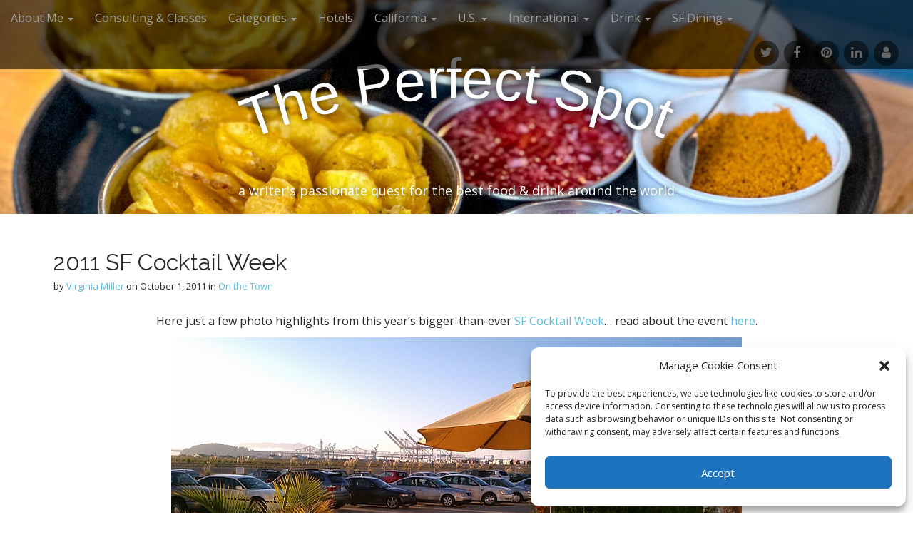

--- FILE ---
content_type: text/html; charset=UTF-8
request_url: https://theperfectspotsf.com/2011/10/01/on-the-town-27/
body_size: 19753
content:
<!DOCTYPE html>
<html lang="en-US">
<head>
	<meta charset="UTF-8">
	<meta name="viewport" content="width=device-width, initial-scale=1.0">
	<link rel="profile" href="http://gmpg.org/xfn/11">
	<link rel="pingback" href="https://theperfectspotsf.com/xmlrpc.php">
	<title>2011 SF Cocktail Week &#8211; The Perfect Spot</title>
<meta name='robots' content='max-image-preview:large' />
<link rel='dns-prefetch' href='//static.addtoany.com' />
<link rel='dns-prefetch' href='//fonts.googleapis.com' />
<link rel="alternate" type="application/rss+xml" title="The Perfect Spot &raquo; Feed" href="https://theperfectspotsf.com/feed/" />
<link rel="alternate" type="application/rss+xml" title="The Perfect Spot &raquo; Comments Feed" href="https://theperfectspotsf.com/comments/feed/" />
<link rel="alternate" title="oEmbed (JSON)" type="application/json+oembed" href="https://theperfectspotsf.com/wp-json/oembed/1.0/embed?url=https%3A%2F%2Ftheperfectspotsf.com%2F2011%2F10%2F01%2Fon-the-town-27%2F" />
<link rel="alternate" title="oEmbed (XML)" type="text/xml+oembed" href="https://theperfectspotsf.com/wp-json/oembed/1.0/embed?url=https%3A%2F%2Ftheperfectspotsf.com%2F2011%2F10%2F01%2Fon-the-town-27%2F&#038;format=xml" />
<style id='wp-img-auto-sizes-contain-inline-css' type='text/css'>
img:is([sizes=auto i],[sizes^="auto," i]){contain-intrinsic-size:3000px 1500px}
/*# sourceURL=wp-img-auto-sizes-contain-inline-css */
</style>

<style id='wp-emoji-styles-inline-css' type='text/css'>

	img.wp-smiley, img.emoji {
		display: inline !important;
		border: none !important;
		box-shadow: none !important;
		height: 1em !important;
		width: 1em !important;
		margin: 0 0.07em !important;
		vertical-align: -0.1em !important;
		background: none !important;
		padding: 0 !important;
	}
/*# sourceURL=wp-emoji-styles-inline-css */
</style>
<link rel='stylesheet' id='wp-block-library-css' href='https://theperfectspotsf.com/wp-includes/css/dist/block-library/style.min.css?ver=6.9' type='text/css' media='all' />
<style id='wp-block-image-inline-css' type='text/css'>
.wp-block-image>a,.wp-block-image>figure>a{display:inline-block}.wp-block-image img{box-sizing:border-box;height:auto;max-width:100%;vertical-align:bottom}@media not (prefers-reduced-motion){.wp-block-image img.hide{visibility:hidden}.wp-block-image img.show{animation:show-content-image .4s}}.wp-block-image[style*=border-radius] img,.wp-block-image[style*=border-radius]>a{border-radius:inherit}.wp-block-image.has-custom-border img{box-sizing:border-box}.wp-block-image.aligncenter{text-align:center}.wp-block-image.alignfull>a,.wp-block-image.alignwide>a{width:100%}.wp-block-image.alignfull img,.wp-block-image.alignwide img{height:auto;width:100%}.wp-block-image .aligncenter,.wp-block-image .alignleft,.wp-block-image .alignright,.wp-block-image.aligncenter,.wp-block-image.alignleft,.wp-block-image.alignright{display:table}.wp-block-image .aligncenter>figcaption,.wp-block-image .alignleft>figcaption,.wp-block-image .alignright>figcaption,.wp-block-image.aligncenter>figcaption,.wp-block-image.alignleft>figcaption,.wp-block-image.alignright>figcaption{caption-side:bottom;display:table-caption}.wp-block-image .alignleft{float:left;margin:.5em 1em .5em 0}.wp-block-image .alignright{float:right;margin:.5em 0 .5em 1em}.wp-block-image .aligncenter{margin-left:auto;margin-right:auto}.wp-block-image :where(figcaption){margin-bottom:1em;margin-top:.5em}.wp-block-image.is-style-circle-mask img{border-radius:9999px}@supports ((-webkit-mask-image:none) or (mask-image:none)) or (-webkit-mask-image:none){.wp-block-image.is-style-circle-mask img{border-radius:0;-webkit-mask-image:url('data:image/svg+xml;utf8,<svg viewBox="0 0 100 100" xmlns="http://www.w3.org/2000/svg"><circle cx="50" cy="50" r="50"/></svg>');mask-image:url('data:image/svg+xml;utf8,<svg viewBox="0 0 100 100" xmlns="http://www.w3.org/2000/svg"><circle cx="50" cy="50" r="50"/></svg>');mask-mode:alpha;-webkit-mask-position:center;mask-position:center;-webkit-mask-repeat:no-repeat;mask-repeat:no-repeat;-webkit-mask-size:contain;mask-size:contain}}:root :where(.wp-block-image.is-style-rounded img,.wp-block-image .is-style-rounded img){border-radius:9999px}.wp-block-image figure{margin:0}.wp-lightbox-container{display:flex;flex-direction:column;position:relative}.wp-lightbox-container img{cursor:zoom-in}.wp-lightbox-container img:hover+button{opacity:1}.wp-lightbox-container button{align-items:center;backdrop-filter:blur(16px) saturate(180%);background-color:#5a5a5a40;border:none;border-radius:4px;cursor:zoom-in;display:flex;height:20px;justify-content:center;opacity:0;padding:0;position:absolute;right:16px;text-align:center;top:16px;width:20px;z-index:100}@media not (prefers-reduced-motion){.wp-lightbox-container button{transition:opacity .2s ease}}.wp-lightbox-container button:focus-visible{outline:3px auto #5a5a5a40;outline:3px auto -webkit-focus-ring-color;outline-offset:3px}.wp-lightbox-container button:hover{cursor:pointer;opacity:1}.wp-lightbox-container button:focus{opacity:1}.wp-lightbox-container button:focus,.wp-lightbox-container button:hover,.wp-lightbox-container button:not(:hover):not(:active):not(.has-background){background-color:#5a5a5a40;border:none}.wp-lightbox-overlay{box-sizing:border-box;cursor:zoom-out;height:100vh;left:0;overflow:hidden;position:fixed;top:0;visibility:hidden;width:100%;z-index:100000}.wp-lightbox-overlay .close-button{align-items:center;cursor:pointer;display:flex;justify-content:center;min-height:40px;min-width:40px;padding:0;position:absolute;right:calc(env(safe-area-inset-right) + 16px);top:calc(env(safe-area-inset-top) + 16px);z-index:5000000}.wp-lightbox-overlay .close-button:focus,.wp-lightbox-overlay .close-button:hover,.wp-lightbox-overlay .close-button:not(:hover):not(:active):not(.has-background){background:none;border:none}.wp-lightbox-overlay .lightbox-image-container{height:var(--wp--lightbox-container-height);left:50%;overflow:hidden;position:absolute;top:50%;transform:translate(-50%,-50%);transform-origin:top left;width:var(--wp--lightbox-container-width);z-index:9999999999}.wp-lightbox-overlay .wp-block-image{align-items:center;box-sizing:border-box;display:flex;height:100%;justify-content:center;margin:0;position:relative;transform-origin:0 0;width:100%;z-index:3000000}.wp-lightbox-overlay .wp-block-image img{height:var(--wp--lightbox-image-height);min-height:var(--wp--lightbox-image-height);min-width:var(--wp--lightbox-image-width);width:var(--wp--lightbox-image-width)}.wp-lightbox-overlay .wp-block-image figcaption{display:none}.wp-lightbox-overlay button{background:none;border:none}.wp-lightbox-overlay .scrim{background-color:#fff;height:100%;opacity:.9;position:absolute;width:100%;z-index:2000000}.wp-lightbox-overlay.active{visibility:visible}@media not (prefers-reduced-motion){.wp-lightbox-overlay.active{animation:turn-on-visibility .25s both}.wp-lightbox-overlay.active img{animation:turn-on-visibility .35s both}.wp-lightbox-overlay.show-closing-animation:not(.active){animation:turn-off-visibility .35s both}.wp-lightbox-overlay.show-closing-animation:not(.active) img{animation:turn-off-visibility .25s both}.wp-lightbox-overlay.zoom.active{animation:none;opacity:1;visibility:visible}.wp-lightbox-overlay.zoom.active .lightbox-image-container{animation:lightbox-zoom-in .4s}.wp-lightbox-overlay.zoom.active .lightbox-image-container img{animation:none}.wp-lightbox-overlay.zoom.active .scrim{animation:turn-on-visibility .4s forwards}.wp-lightbox-overlay.zoom.show-closing-animation:not(.active){animation:none}.wp-lightbox-overlay.zoom.show-closing-animation:not(.active) .lightbox-image-container{animation:lightbox-zoom-out .4s}.wp-lightbox-overlay.zoom.show-closing-animation:not(.active) .lightbox-image-container img{animation:none}.wp-lightbox-overlay.zoom.show-closing-animation:not(.active) .scrim{animation:turn-off-visibility .4s forwards}}@keyframes show-content-image{0%{visibility:hidden}99%{visibility:hidden}to{visibility:visible}}@keyframes turn-on-visibility{0%{opacity:0}to{opacity:1}}@keyframes turn-off-visibility{0%{opacity:1;visibility:visible}99%{opacity:0;visibility:visible}to{opacity:0;visibility:hidden}}@keyframes lightbox-zoom-in{0%{transform:translate(calc((-100vw + var(--wp--lightbox-scrollbar-width))/2 + var(--wp--lightbox-initial-left-position)),calc(-50vh + var(--wp--lightbox-initial-top-position))) scale(var(--wp--lightbox-scale))}to{transform:translate(-50%,-50%) scale(1)}}@keyframes lightbox-zoom-out{0%{transform:translate(-50%,-50%) scale(1);visibility:visible}99%{visibility:visible}to{transform:translate(calc((-100vw + var(--wp--lightbox-scrollbar-width))/2 + var(--wp--lightbox-initial-left-position)),calc(-50vh + var(--wp--lightbox-initial-top-position))) scale(var(--wp--lightbox-scale));visibility:hidden}}
/*# sourceURL=https://theperfectspotsf.com/wp-includes/blocks/image/style.min.css */
</style>
<style id='wp-block-paragraph-inline-css' type='text/css'>
.is-small-text{font-size:.875em}.is-regular-text{font-size:1em}.is-large-text{font-size:2.25em}.is-larger-text{font-size:3em}.has-drop-cap:not(:focus):first-letter{float:left;font-size:8.4em;font-style:normal;font-weight:100;line-height:.68;margin:.05em .1em 0 0;text-transform:uppercase}body.rtl .has-drop-cap:not(:focus):first-letter{float:none;margin-left:.1em}p.has-drop-cap.has-background{overflow:hidden}:root :where(p.has-background){padding:1.25em 2.375em}:where(p.has-text-color:not(.has-link-color)) a{color:inherit}p.has-text-align-left[style*="writing-mode:vertical-lr"],p.has-text-align-right[style*="writing-mode:vertical-rl"]{rotate:180deg}
/*# sourceURL=https://theperfectspotsf.com/wp-includes/blocks/paragraph/style.min.css */
</style>
<style id='global-styles-inline-css' type='text/css'>
:root{--wp--preset--aspect-ratio--square: 1;--wp--preset--aspect-ratio--4-3: 4/3;--wp--preset--aspect-ratio--3-4: 3/4;--wp--preset--aspect-ratio--3-2: 3/2;--wp--preset--aspect-ratio--2-3: 2/3;--wp--preset--aspect-ratio--16-9: 16/9;--wp--preset--aspect-ratio--9-16: 9/16;--wp--preset--color--black: #000000;--wp--preset--color--cyan-bluish-gray: #abb8c3;--wp--preset--color--white: #ffffff;--wp--preset--color--pale-pink: #f78da7;--wp--preset--color--vivid-red: #cf2e2e;--wp--preset--color--luminous-vivid-orange: #ff6900;--wp--preset--color--luminous-vivid-amber: #fcb900;--wp--preset--color--light-green-cyan: #7bdcb5;--wp--preset--color--vivid-green-cyan: #00d084;--wp--preset--color--pale-cyan-blue: #8ed1fc;--wp--preset--color--vivid-cyan-blue: #0693e3;--wp--preset--color--vivid-purple: #9b51e0;--wp--preset--gradient--vivid-cyan-blue-to-vivid-purple: linear-gradient(135deg,rgb(6,147,227) 0%,rgb(155,81,224) 100%);--wp--preset--gradient--light-green-cyan-to-vivid-green-cyan: linear-gradient(135deg,rgb(122,220,180) 0%,rgb(0,208,130) 100%);--wp--preset--gradient--luminous-vivid-amber-to-luminous-vivid-orange: linear-gradient(135deg,rgb(252,185,0) 0%,rgb(255,105,0) 100%);--wp--preset--gradient--luminous-vivid-orange-to-vivid-red: linear-gradient(135deg,rgb(255,105,0) 0%,rgb(207,46,46) 100%);--wp--preset--gradient--very-light-gray-to-cyan-bluish-gray: linear-gradient(135deg,rgb(238,238,238) 0%,rgb(169,184,195) 100%);--wp--preset--gradient--cool-to-warm-spectrum: linear-gradient(135deg,rgb(74,234,220) 0%,rgb(151,120,209) 20%,rgb(207,42,186) 40%,rgb(238,44,130) 60%,rgb(251,105,98) 80%,rgb(254,248,76) 100%);--wp--preset--gradient--blush-light-purple: linear-gradient(135deg,rgb(255,206,236) 0%,rgb(152,150,240) 100%);--wp--preset--gradient--blush-bordeaux: linear-gradient(135deg,rgb(254,205,165) 0%,rgb(254,45,45) 50%,rgb(107,0,62) 100%);--wp--preset--gradient--luminous-dusk: linear-gradient(135deg,rgb(255,203,112) 0%,rgb(199,81,192) 50%,rgb(65,88,208) 100%);--wp--preset--gradient--pale-ocean: linear-gradient(135deg,rgb(255,245,203) 0%,rgb(182,227,212) 50%,rgb(51,167,181) 100%);--wp--preset--gradient--electric-grass: linear-gradient(135deg,rgb(202,248,128) 0%,rgb(113,206,126) 100%);--wp--preset--gradient--midnight: linear-gradient(135deg,rgb(2,3,129) 0%,rgb(40,116,252) 100%);--wp--preset--font-size--small: 13px;--wp--preset--font-size--medium: 20px;--wp--preset--font-size--large: 36px;--wp--preset--font-size--x-large: 42px;--wp--preset--spacing--20: 0.44rem;--wp--preset--spacing--30: 0.67rem;--wp--preset--spacing--40: 1rem;--wp--preset--spacing--50: 1.5rem;--wp--preset--spacing--60: 2.25rem;--wp--preset--spacing--70: 3.38rem;--wp--preset--spacing--80: 5.06rem;--wp--preset--shadow--natural: 6px 6px 9px rgba(0, 0, 0, 0.2);--wp--preset--shadow--deep: 12px 12px 50px rgba(0, 0, 0, 0.4);--wp--preset--shadow--sharp: 6px 6px 0px rgba(0, 0, 0, 0.2);--wp--preset--shadow--outlined: 6px 6px 0px -3px rgb(255, 255, 255), 6px 6px rgb(0, 0, 0);--wp--preset--shadow--crisp: 6px 6px 0px rgb(0, 0, 0);}:where(.is-layout-flex){gap: 0.5em;}:where(.is-layout-grid){gap: 0.5em;}body .is-layout-flex{display: flex;}.is-layout-flex{flex-wrap: wrap;align-items: center;}.is-layout-flex > :is(*, div){margin: 0;}body .is-layout-grid{display: grid;}.is-layout-grid > :is(*, div){margin: 0;}:where(.wp-block-columns.is-layout-flex){gap: 2em;}:where(.wp-block-columns.is-layout-grid){gap: 2em;}:where(.wp-block-post-template.is-layout-flex){gap: 1.25em;}:where(.wp-block-post-template.is-layout-grid){gap: 1.25em;}.has-black-color{color: var(--wp--preset--color--black) !important;}.has-cyan-bluish-gray-color{color: var(--wp--preset--color--cyan-bluish-gray) !important;}.has-white-color{color: var(--wp--preset--color--white) !important;}.has-pale-pink-color{color: var(--wp--preset--color--pale-pink) !important;}.has-vivid-red-color{color: var(--wp--preset--color--vivid-red) !important;}.has-luminous-vivid-orange-color{color: var(--wp--preset--color--luminous-vivid-orange) !important;}.has-luminous-vivid-amber-color{color: var(--wp--preset--color--luminous-vivid-amber) !important;}.has-light-green-cyan-color{color: var(--wp--preset--color--light-green-cyan) !important;}.has-vivid-green-cyan-color{color: var(--wp--preset--color--vivid-green-cyan) !important;}.has-pale-cyan-blue-color{color: var(--wp--preset--color--pale-cyan-blue) !important;}.has-vivid-cyan-blue-color{color: var(--wp--preset--color--vivid-cyan-blue) !important;}.has-vivid-purple-color{color: var(--wp--preset--color--vivid-purple) !important;}.has-black-background-color{background-color: var(--wp--preset--color--black) !important;}.has-cyan-bluish-gray-background-color{background-color: var(--wp--preset--color--cyan-bluish-gray) !important;}.has-white-background-color{background-color: var(--wp--preset--color--white) !important;}.has-pale-pink-background-color{background-color: var(--wp--preset--color--pale-pink) !important;}.has-vivid-red-background-color{background-color: var(--wp--preset--color--vivid-red) !important;}.has-luminous-vivid-orange-background-color{background-color: var(--wp--preset--color--luminous-vivid-orange) !important;}.has-luminous-vivid-amber-background-color{background-color: var(--wp--preset--color--luminous-vivid-amber) !important;}.has-light-green-cyan-background-color{background-color: var(--wp--preset--color--light-green-cyan) !important;}.has-vivid-green-cyan-background-color{background-color: var(--wp--preset--color--vivid-green-cyan) !important;}.has-pale-cyan-blue-background-color{background-color: var(--wp--preset--color--pale-cyan-blue) !important;}.has-vivid-cyan-blue-background-color{background-color: var(--wp--preset--color--vivid-cyan-blue) !important;}.has-vivid-purple-background-color{background-color: var(--wp--preset--color--vivid-purple) !important;}.has-black-border-color{border-color: var(--wp--preset--color--black) !important;}.has-cyan-bluish-gray-border-color{border-color: var(--wp--preset--color--cyan-bluish-gray) !important;}.has-white-border-color{border-color: var(--wp--preset--color--white) !important;}.has-pale-pink-border-color{border-color: var(--wp--preset--color--pale-pink) !important;}.has-vivid-red-border-color{border-color: var(--wp--preset--color--vivid-red) !important;}.has-luminous-vivid-orange-border-color{border-color: var(--wp--preset--color--luminous-vivid-orange) !important;}.has-luminous-vivid-amber-border-color{border-color: var(--wp--preset--color--luminous-vivid-amber) !important;}.has-light-green-cyan-border-color{border-color: var(--wp--preset--color--light-green-cyan) !important;}.has-vivid-green-cyan-border-color{border-color: var(--wp--preset--color--vivid-green-cyan) !important;}.has-pale-cyan-blue-border-color{border-color: var(--wp--preset--color--pale-cyan-blue) !important;}.has-vivid-cyan-blue-border-color{border-color: var(--wp--preset--color--vivid-cyan-blue) !important;}.has-vivid-purple-border-color{border-color: var(--wp--preset--color--vivid-purple) !important;}.has-vivid-cyan-blue-to-vivid-purple-gradient-background{background: var(--wp--preset--gradient--vivid-cyan-blue-to-vivid-purple) !important;}.has-light-green-cyan-to-vivid-green-cyan-gradient-background{background: var(--wp--preset--gradient--light-green-cyan-to-vivid-green-cyan) !important;}.has-luminous-vivid-amber-to-luminous-vivid-orange-gradient-background{background: var(--wp--preset--gradient--luminous-vivid-amber-to-luminous-vivid-orange) !important;}.has-luminous-vivid-orange-to-vivid-red-gradient-background{background: var(--wp--preset--gradient--luminous-vivid-orange-to-vivid-red) !important;}.has-very-light-gray-to-cyan-bluish-gray-gradient-background{background: var(--wp--preset--gradient--very-light-gray-to-cyan-bluish-gray) !important;}.has-cool-to-warm-spectrum-gradient-background{background: var(--wp--preset--gradient--cool-to-warm-spectrum) !important;}.has-blush-light-purple-gradient-background{background: var(--wp--preset--gradient--blush-light-purple) !important;}.has-blush-bordeaux-gradient-background{background: var(--wp--preset--gradient--blush-bordeaux) !important;}.has-luminous-dusk-gradient-background{background: var(--wp--preset--gradient--luminous-dusk) !important;}.has-pale-ocean-gradient-background{background: var(--wp--preset--gradient--pale-ocean) !important;}.has-electric-grass-gradient-background{background: var(--wp--preset--gradient--electric-grass) !important;}.has-midnight-gradient-background{background: var(--wp--preset--gradient--midnight) !important;}.has-small-font-size{font-size: var(--wp--preset--font-size--small) !important;}.has-medium-font-size{font-size: var(--wp--preset--font-size--medium) !important;}.has-large-font-size{font-size: var(--wp--preset--font-size--large) !important;}.has-x-large-font-size{font-size: var(--wp--preset--font-size--x-large) !important;}
/*# sourceURL=global-styles-inline-css */
</style>

<style id='classic-theme-styles-inline-css' type='text/css'>
/*! This file is auto-generated */
.wp-block-button__link{color:#fff;background-color:#32373c;border-radius:9999px;box-shadow:none;text-decoration:none;padding:calc(.667em + 2px) calc(1.333em + 2px);font-size:1.125em}.wp-block-file__button{background:#32373c;color:#fff;text-decoration:none}
/*# sourceURL=/wp-includes/css/classic-themes.min.css */
</style>
<link rel='stylesheet' id='cntctfrm_form_style-css' href='https://theperfectspotsf.com/wp-content/plugins/contact-form-plugin/css/form_style.css?ver=4.3.6' type='text/css' media='all' />
<link rel='stylesheet' id='cmplz-general-css' href='https://theperfectspotsf.com/wp-content/plugins/complianz-gdpr/assets/css/cookieblocker.min.css?ver=1765996231' type='text/css' media='all' />
<link rel='stylesheet' id='theme_stylesheet-css' href='https://theperfectspotsf.com/wp-content/themes/arcade/style.css?ver=6.9' type='text/css' media='all' />
<link rel='stylesheet' id='google_fonts-css' href='//fonts.googleapis.com/css?family=Open+Sans%3A400%2C400italic%2C700%2C700italic%7CRaleway&#038;ver=6.9' type='text/css' media='all' />
<link rel='stylesheet' id='font_awesome-css' href='https://theperfectspotsf.com/wp-content/themes/arcade/library/css/font-awesome.css?ver=4.7.0' type='text/css' media='all' />
<link rel='stylesheet' id='simple-social-icons-font-css' href='https://theperfectspotsf.com/wp-content/plugins/simple-social-icons/css/style.css?ver=4.0.0' type='text/css' media='all' />
<link rel='stylesheet' id='addtoany-css' href='https://theperfectspotsf.com/wp-content/plugins/add-to-any/addtoany.min.css?ver=1.16' type='text/css' media='all' />
<script type="text/javascript" id="addtoany-core-js-before">
/* <![CDATA[ */
window.a2a_config=window.a2a_config||{};a2a_config.callbacks=[];a2a_config.overlays=[];a2a_config.templates={};

//# sourceURL=addtoany-core-js-before
/* ]]> */
</script>
<script type="text/javascript" defer src="https://static.addtoany.com/menu/page.js" id="addtoany-core-js"></script>
<script type="text/javascript" src="https://theperfectspotsf.com/wp-includes/js/jquery/jquery.min.js?ver=3.7.1" id="jquery-core-js"></script>
<script type="text/javascript" src="https://theperfectspotsf.com/wp-includes/js/jquery/jquery-migrate.min.js?ver=3.4.1" id="jquery-migrate-js"></script>
<script type="text/javascript" defer src="https://theperfectspotsf.com/wp-content/plugins/add-to-any/addtoany.min.js?ver=1.1" id="addtoany-jquery-js"></script>
<link rel="https://api.w.org/" href="https://theperfectspotsf.com/wp-json/" /><link rel="alternate" title="JSON" type="application/json" href="https://theperfectspotsf.com/wp-json/wp/v2/posts/11797" /><link rel="EditURI" type="application/rsd+xml" title="RSD" href="https://theperfectspotsf.com/xmlrpc.php?rsd" />
<meta name="generator" content="WordPress 6.9" />
<link rel="canonical" href="https://theperfectspotsf.com/2011/10/01/on-the-town-27/" />
<link rel='shortlink' href='https://theperfectspotsf.com/?p=11797' />
			<style>.cmplz-hidden {
					display: none !important;
				}</style><style>
.container { max-width: 1170px; }
a, .page-header .navigation a { color: #5cbde0; }
a:hover { color: #39b3d7; }
body { font-family: "Open Sans", sans-serif; font-weight: normal; font-size: 16px; }
#site-title a { font-family: "Lucida Sans", "Lucida Grande", "Lucida Sans Unicode", sans-serif; font-weight: normal; }
.only-on-home.no-fittext #site-title a { font-size: 64px; }
main, #home-page-widgets, .home-jumbotron, #site-navigation { color: #282828; }
h1, h2, h3, h4, h5, h6, h1 a, h2 a, h3 a, h4 a, h5 a, h6 a { color: #282828; font-family: Raleway, sans-serif; font-weight: normal; }
.entry-title, .entry-title a { font-family: Raleway, sans-serif; font-weight: normal; font-size: 32px; }
.entry-meta, .entry-meta a { font-family: "Open Sans", sans-serif; font-weight: normal; font-size: 13px; }
</style>
	</head>
<body data-cmplz=1 class="wp-singular post-template-default single single-post postid-11797 single-format-standard wp-theme-arcade no-fittext">

	<div id="page">

		<header id="header">
			<nav id="site-navigation" class="navbar navbar-inverse navbar-fixed-top" role="navigation">
				<div class="sr-only">Main menu</div>
				<a class="sr-only" href="#primary" title="Skip to content">Skip to content</a>

				<div class="navbar-header">
					<button type="button" class="navbar-toggle" data-toggle="collapse" data-target=".navbar-collapse">
				        <span class="icon-bar"></span>
				        <span class="icon-bar"></span>
				        <span class="icon-bar"></span>
				    </button>
				</div>

				<div class="collapse navbar-collapse">
					<ul id="menu-menu-1" class="nav navbar-nav"><li id="menu-item-30129" class="menu-item menu-item-type-post_type menu-item-object-page menu-item-has-children dropdown menu-item-30129"><a class="dropdown-toggle" data-toggle="dropdown" data-target="#" href="https://theperfectspotsf.com/about-me/">About Me <span class="caret"></span></a>
<ul class="dropdown-menu">
	<li id="menu-item-32552" class="menu-item menu-item-type-custom menu-item-object-custom menu-item-32552"><a href="http://theperfectspotsf.com/about-me/">Bio</a></li>
	<li id="menu-item-30128" class="menu-item menu-item-type-post_type menu-item-object-page menu-item-30128"><a href="https://theperfectspotsf.com/contact/">Contact</a></li>
</ul>
</li>
<li id="menu-item-40370" class="menu-item menu-item-type-custom menu-item-object-custom menu-item-40370"><a href="http://theperfectspotsf.com/2017/01/02/speaking-consulting-classes/">Consulting &#038; Classes</a></li>
<li id="menu-item-30133" class="menu-item menu-item-type-taxonomy menu-item-object-category menu-item-has-children dropdown menu-item-30133"><a class="dropdown-toggle" data-toggle="dropdown" data-target="#" href="https://theperfectspotsf.com/category/around-the-bay/">Categories <span class="caret"></span></a>
<ul class="dropdown-menu">
	<li id="menu-item-30136" class="menu-item menu-item-type-taxonomy menu-item-object-category menu-item-30136"><a href="https://theperfectspotsf.com/category/around-the-bay/">Around the Bay</a></li>
	<li id="menu-item-30143" class="menu-item menu-item-type-taxonomy menu-item-object-category menu-item-30143"><a href="https://theperfectspotsf.com/category/bibliophile/">Bibliophile</a></li>
	<li id="menu-item-30144" class="menu-item menu-item-type-taxonomy menu-item-object-category menu-item-30144"><a href="https://theperfectspotsf.com/category/best-of/">Best Of</a></li>
	<li id="menu-item-30145" class="menu-item menu-item-type-taxonomy menu-item-object-category menu-item-30145"><a href="https://theperfectspotsf.com/category/featured-neighborhood/">Featured Neighborhood</a></li>
	<li id="menu-item-30138" class="menu-item menu-item-type-taxonomy menu-item-object-category menu-item-30138"><a href="https://theperfectspotsf.com/category/intro-letter/">Intro Letter</a></li>
	<li id="menu-item-30137" class="menu-item menu-item-type-taxonomy menu-item-object-category menu-item-30137"><a href="https://theperfectspotsf.com/category/imbiber/">Imbiber (Drink)</a></li>
	<li id="menu-item-30141" class="menu-item menu-item-type-taxonomy menu-item-object-category menu-item-30141"><a href="https://theperfectspotsf.com/category/the-latest/">The Latest</a></li>
	<li id="menu-item-30142" class="menu-item menu-item-type-taxonomy menu-item-object-category current-post-ancestor current-menu-parent current-post-parent active menu-item-30142"><a href="https://theperfectspotsf.com/category/on-the-town/">On the Town (Events &#038; Happenings)</a></li>
	<li id="menu-item-30139" class="menu-item menu-item-type-taxonomy menu-item-object-category menu-item-30139"><a href="https://theperfectspotsf.com/category/toptastes/" title="http://theperfectspotsf.com/category/toptastes/">Top Tastes</a></li>
	<li id="menu-item-30140" class="menu-item menu-item-type-taxonomy menu-item-object-category menu-item-30140"><a href="https://theperfectspotsf.com/category/wanderingtraveler/" title="www.theperfectspotsf.com/wp02/category/wanderingtraveler/">Wandering Traveler</a></li>
</ul>
</li>
<li id="menu-item-38866" class="menu-item menu-item-type-custom menu-item-object-custom menu-item-38866"><a href="http://theperfectspotsf.com/tag/hotels/">Hotels</a></li>
<li id="menu-item-27606" class="menu-item menu-item-type-custom menu-item-object-custom menu-item-has-children dropdown menu-item-27606"><a class="dropdown-toggle" data-toggle="dropdown" data-target="#" href="#">California <span class="caret"></span></a>
<ul class="dropdown-menu">
	<li id="menu-item-27377" class="menu-item menu-item-type-custom menu-item-object-custom menu-item-27377"><a href="http://theperfectspotsf.com/tag/berkeley/">Berkeley</a></li>
	<li id="menu-item-27609" class="menu-item menu-item-type-custom menu-item-object-custom menu-item-27609"><a href="http://theperfectspotsf.com/tag/los-angeles/">Los Angeles</a></li>
	<li id="menu-item-27608" class="menu-item menu-item-type-custom menu-item-object-custom menu-item-27608"><a href="http://theperfectspotsf.com/tag/marin/">Marin</a></li>
	<li id="menu-item-31448" class="menu-item menu-item-type-custom menu-item-object-custom menu-item-31448"><a href="http://theperfectspotsf.com/tag/mendocino/">Mendocino</a></li>
	<li id="menu-item-27611" class="menu-item menu-item-type-custom menu-item-object-custom menu-item-27611"><a href="http://theperfectspotsf.com/tag/montereycarmel/">Monterey/Carmel/Santa Cruz</a></li>
	<li id="menu-item-27612" class="menu-item menu-item-type-custom menu-item-object-custom menu-item-27612"><a href="http://theperfectspotsf.com/tag/napa/">Napa</a></li>
	<li id="menu-item-27613" class="menu-item menu-item-type-custom menu-item-object-custom menu-item-27613"><a href="http://theperfectspotsf.com/tag/oakland/">Oakland</a></li>
	<li id="menu-item-27620" class="menu-item menu-item-type-custom menu-item-object-custom menu-item-27620"><a href="http://theperfectspotsf.com/tag/oc/">Orange County</a></li>
	<li id="menu-item-27621" class="menu-item menu-item-type-custom menu-item-object-custom menu-item-27621"><a href="http://theperfectspotsf.com/tag/paso-robles/">Paso Robles</a></li>
	<li id="menu-item-48587" class="menu-item menu-item-type-custom menu-item-object-custom menu-item-48587"><a href="https://theperfectspotsf.com/tag/palm-springs/">Palm Springs</a></li>
	<li id="menu-item-27622" class="menu-item menu-item-type-custom menu-item-object-custom menu-item-27622"><a href="http://theperfectspotsf.com/tag/sacramento/">Sacramento/Tahoe</a></li>
	<li id="menu-item-37298" class="menu-item menu-item-type-custom menu-item-object-custom menu-item-37298"><a href="http://theperfectspotsf.com/tag/san-diego/">San Diego</a></li>
	<li id="menu-item-49298" class="menu-item menu-item-type-custom menu-item-object-custom menu-item-49298"><a href="https://theperfectspotsf.com/tag/san-jose/">San Jose</a></li>
	<li id="menu-item-46965" class="menu-item menu-item-type-custom menu-item-object-custom menu-item-46965"><a href="http://theperfectspotsf.com/tag/socal/">SoCal</a></li>
	<li id="menu-item-27623" class="menu-item menu-item-type-custom menu-item-object-custom menu-item-27623"><a href="http://theperfectspotsf.com/tag/sonoma/">Sonoma</a></li>
	<li id="menu-item-27624" class="menu-item menu-item-type-custom menu-item-object-custom menu-item-27624"><a href="http://theperfectspotsf.com/tag/south-bay/">South Bay</a></li>
</ul>
</li>
<li id="menu-item-27356" class="menu-item menu-item-type-post_type menu-item-object-page menu-item-has-children dropdown menu-item-27356"><a class="dropdown-toggle" data-toggle="dropdown" data-target="#" href="https://theperfectspotsf.com/united-states/">U.S. <span class="caret"></span></a>
<ul class="dropdown-menu">
	<li id="menu-item-35886" class="menu-item menu-item-type-custom menu-item-object-custom menu-item-35886"><a href="http://theperfectspotsf.com/tag/boston/">Boston</a></li>
	<li id="menu-item-27378" class="menu-item menu-item-type-custom menu-item-object-custom menu-item-27378"><a href="http://theperfectspotsf.com/tag/charleston/">Charleston</a></li>
	<li id="menu-item-27379" class="menu-item menu-item-type-custom menu-item-object-custom menu-item-27379"><a href="http://theperfectspotsf.com/tag/chicago/">Chicago</a></li>
	<li id="menu-item-33089" class="menu-item menu-item-type-custom menu-item-object-custom menu-item-33089"><a href="http://theperfectspotsf.com/tag/colorado/">Colorado</a></li>
	<li id="menu-item-44866" class="menu-item menu-item-type-custom menu-item-object-custom menu-item-44866"><a href="http://theperfectspotsf.com/tag/cincinnati/">Cincinnati</a></li>
	<li id="menu-item-38169" class="menu-item menu-item-type-custom menu-item-object-custom menu-item-38169"><a href="http://theperfectspotsf.com/tag/dcbaltimore/">DC/Baltimore</a></li>
	<li id="menu-item-27632" class="menu-item menu-item-type-custom menu-item-object-custom menu-item-27632"><a href="http://theperfectspotsf.com/tag/hawaii/">Hawaii</a></li>
	<li id="menu-item-27649" class="menu-item menu-item-type-custom menu-item-object-custom menu-item-27649"><a href="http://theperfectspotsf.com/tag/jackson-hole/">Jackson Hole, WY</a></li>
	<li id="menu-item-27656" class="menu-item menu-item-type-custom menu-item-object-custom menu-item-27656"><a href="http://theperfectspotsf.com/tag/kentucky/">Kentucky</a></li>
	<li id="menu-item-48443" class="menu-item menu-item-type-custom menu-item-object-custom menu-item-48443"><a href="https://theperfectspotsf.com/tag/las-vegas/">Las Vegas</a></li>
	<li id="menu-item-27657" class="menu-item menu-item-type-custom menu-item-object-custom menu-item-27657"><a href="http://theperfectspotsf.com/tag/miami">Miami</a></li>
	<li id="menu-item-40890" class="menu-item menu-item-type-custom menu-item-object-custom menu-item-40890"><a href="http://theperfectspotsf.com/tag/nashville/">Nashville</a></li>
	<li id="menu-item-41160" class="menu-item menu-item-type-custom menu-item-object-custom menu-item-41160"><a href="http://theperfectspotsf.com/tag/new-mexico/">New Mexico</a></li>
	<li id="menu-item-30244" class="menu-item menu-item-type-custom menu-item-object-custom menu-item-30244"><a href="http://theperfectspotsf.com/tag/new-orleans/">New Orleans</a></li>
	<li id="menu-item-27651" class="menu-item menu-item-type-custom menu-item-object-custom menu-item-27651"><a href="http://theperfectspotsf.com/tag/new-york/">New York City</a></li>
	<li id="menu-item-46556" class="menu-item menu-item-type-custom menu-item-object-custom menu-item-46556"><a href="http://theperfectspotsf.com/tag/missouri/">Missouri</a></li>
	<li id="menu-item-27650" class="menu-item menu-item-type-custom menu-item-object-custom menu-item-27650"><a href="http://theperfectspotsf.com/tag/oklahoma/">Oklahoma</a></li>
	<li id="menu-item-35887" class="menu-item menu-item-type-custom menu-item-object-custom menu-item-35887"><a href="http://theperfectspotsf.com/tag/philadelphia/">Philadelphia</a></li>
	<li id="menu-item-27630" class="menu-item menu-item-type-custom menu-item-object-custom menu-item-27630"><a href="http://theperfectspotsf.com/tag/portland/">Portland, OR</a></li>
	<li id="menu-item-30252" class="menu-item menu-item-type-custom menu-item-object-custom menu-item-30252"><a href="http://theperfectspotsf.com/tag/savannah/">Savannah</a></li>
	<li id="menu-item-30202" class="menu-item menu-item-type-custom menu-item-object-custom menu-item-30202"><a href="http://theperfectspotsf.com/tag/seattle/">Seattle</a></li>
	<li id="menu-item-34191" class="menu-item menu-item-type-custom menu-item-object-custom menu-item-34191"><a href="http://theperfectspotsf.com/tag/texas">Texas</a></li>
	<li id="menu-item-38744" class="menu-item menu-item-type-custom menu-item-object-custom menu-item-38744"><a href="http://theperfectspotsf.com/tag/the-south/">The South (Georgia, N. Carolina, Tennessee, Mississippi)</a></li>
</ul>
</li>
<li id="menu-item-27355" class="menu-item menu-item-type-post_type menu-item-object-page menu-item-has-children dropdown menu-item-27355"><a class="dropdown-toggle" data-toggle="dropdown" data-target="#" href="https://theperfectspotsf.com/international/">International <span class="caret"></span></a>
<ul class="dropdown-menu">
	<li id="menu-item-27362" class="menu-item menu-item-type-custom menu-item-object-custom menu-item-27362"><a href="http://theperfectspotsf.com/tag/amsterdam/">Amsterdam</a></li>
	<li id="menu-item-30208" class="menu-item menu-item-type-custom menu-item-object-custom menu-item-30208"><a href="http://theperfectspotsf.com/tag/austriagermany/">Austria/Germany</a></li>
	<li id="menu-item-27363" class="menu-item menu-item-type-custom menu-item-object-custom menu-item-27363"><a href="http://theperfectspotsf.com/tag/belgium/">Belgium</a></li>
	<li id="menu-item-27364" class="menu-item menu-item-type-custom menu-item-object-custom menu-item-27364"><a href="http://theperfectspotsf.com/tag/canada/">Canada</a></li>
	<li id="menu-item-45083" class="menu-item menu-item-type-custom menu-item-object-custom menu-item-45083"><a href="http://theperfectspotsf.com/tag/panama/">Central America</a></li>
	<li id="menu-item-30203" class="menu-item menu-item-type-custom menu-item-object-custom menu-item-30203"><a href="http://theperfectspotsf.com/tag/hong-kong/">China</a></li>
	<li id="menu-item-43017" class="menu-item menu-item-type-custom menu-item-object-custom menu-item-43017"><a href="http://theperfectspotsf.com/tag/eastern-europe/">Eastern Europe</a></li>
	<li id="menu-item-27365" class="menu-item menu-item-type-custom menu-item-object-custom menu-item-27365"><a href="http://theperfectspotsf.com/tag/france/">France</a></li>
	<li id="menu-item-27366" class="menu-item menu-item-type-custom menu-item-object-custom menu-item-27366"><a href="http://theperfectspotsf.com/tag/ireland/">Ireland</a></li>
	<li id="menu-item-27369" class="menu-item menu-item-type-custom menu-item-object-custom menu-item-27369"><a href="http://theperfectspotsf.com/tag/italy/">Italy</a></li>
	<li id="menu-item-32201" class="menu-item menu-item-type-custom menu-item-object-custom menu-item-32201"><a href="http://theperfectspotsf.com/tag/japan/">Japan</a></li>
	<li id="menu-item-49515" class="menu-item menu-item-type-custom menu-item-object-custom menu-item-49515"><a href="https://theperfectspotsf.com/tag/korea/">S. Korea</a></li>
	<li id="menu-item-27370" class="menu-item menu-item-type-custom menu-item-object-custom menu-item-27370"><a href="http://theperfectspotsf.com/tag/london/">London</a></li>
	<li id="menu-item-27372" class="menu-item menu-item-type-custom menu-item-object-custom menu-item-27372"><a href="http://theperfectspotsf.com/tag/mexico/">Mexico</a></li>
	<li id="menu-item-50594" class="menu-item menu-item-type-custom menu-item-object-custom menu-item-50594"><a href="https://theperfectspotsf.com/tag/peru/">Peru</a></li>
	<li id="menu-item-37941" class="menu-item menu-item-type-custom menu-item-object-custom menu-item-37941"><a href="http://theperfectspotsf.com/tag/portugal/">Portugal</a></li>
	<li id="menu-item-42257" class="menu-item menu-item-type-custom menu-item-object-custom menu-item-42257"><a href="http://theperfectspotsf.com/tag/scandinavia">Scandinavia</a></li>
	<li id="menu-item-27371" class="menu-item menu-item-type-custom menu-item-object-custom menu-item-27371"><a href="http://theperfectspotsf.com/tag/scotland/">Scotland</a></li>
	<li id="menu-item-42906" class="menu-item menu-item-type-custom menu-item-object-custom menu-item-42906"><a href="http://theperfectspotsf.com/tag/singapore/">Singapore</a></li>
	<li id="menu-item-42258" class="menu-item menu-item-type-custom menu-item-object-custom menu-item-42258"><a href="http://theperfectspotsf.com/tag/south-america/">South America</a></li>
	<li id="menu-item-30257" class="menu-item menu-item-type-custom menu-item-object-custom menu-item-30257"><a href="http://theperfectspotsf.com/tag/spain/">Spain</a></li>
	<li id="menu-item-30261" class="menu-item menu-item-type-custom menu-item-object-custom menu-item-30261"><a href="http://theperfectspotsf.com/tag/switzerland/">Switzerland</a></li>
	<li id="menu-item-37737" class="menu-item menu-item-type-custom menu-item-object-custom menu-item-37737"><a href="http://theperfectspotsf.com/tag/taiwan/">Taiwan</a></li>
	<li id="menu-item-42071" class="menu-item menu-item-type-custom menu-item-object-custom menu-item-42071"><a href="http://theperfectspotsf.com/tag/thailand">Thailand</a></li>
</ul>
</li>
<li id="menu-item-33090" class="menu-item menu-item-type- menu-item-object-custom menu-item-has-children dropdown menu-item-33090"><a class="dropdown-toggle" data-toggle="dropdown" data-target="#">Drink <span class="caret"></span></a>
<ul class="dropdown-menu">
	<li id="menu-item-33103" class="menu-item menu-item-type-custom menu-item-object-custom menu-item-33103"><a href="http://theperfectspotsf.com/tag/amarovermouth/">Amaro/Vermouth</a></li>
	<li id="menu-item-33104" class="menu-item menu-item-type-custom menu-item-object-custom menu-item-33104"><a href="http://theperfectspotsf.com/tag/beer/">Beer</a></li>
	<li id="menu-item-30625" class="menu-item menu-item-type-custom menu-item-object-custom menu-item-30625"><a href="http://theperfectspotsf.com/tag/brandy/">Brandy</a></li>
	<li id="menu-item-33105" class="menu-item menu-item-type-custom menu-item-object-custom menu-item-33105"><a href="http://theperfectspotsf.com/tag/cocktails/">Cocktails</a></li>
	<li id="menu-item-35890" class="menu-item menu-item-type-custom menu-item-object-custom menu-item-35890"><a href="http://theperfectspotsf.com/tag/coffee/">Coffee</a></li>
	<li id="menu-item-30569" class="menu-item menu-item-type-custom menu-item-object-custom menu-item-30569"><a href="http://theperfectspotsf.com/tag/gin/">Gin</a></li>
	<li id="menu-item-30209" class="menu-item menu-item-type-custom menu-item-object-custom menu-item-30209"><a href="http://theperfectspotsf.com/tag/rum/">Rum</a></li>
	<li id="menu-item-35891" class="menu-item menu-item-type-custom menu-item-object-custom menu-item-35891"><a href="http://theperfectspotsf.com/tag/sake/">Sake</a></li>
	<li id="menu-item-38957" class="menu-item menu-item-type-custom menu-item-object-custom menu-item-38957"><a href="http://theperfectspotsf.com/tag/tea/">Tea</a></li>
	<li id="menu-item-30221" class="menu-item menu-item-type-custom menu-item-object-custom menu-item-30221"><a href="http://theperfectspotsf.com/tag/tequilamezcal/">Tequila/Mezcal</a></li>
	<li id="menu-item-27625" class="menu-item menu-item-type-custom menu-item-object-custom menu-item-27625"><a href="http://theperfectspotsf.com/tag/whiskey/">Whisk(e)y</a></li>
	<li id="menu-item-33109" class="menu-item menu-item-type-custom menu-item-object-custom menu-item-33109"><a href="http://theperfectspotsf.com/tag/wine/">Wine</a></li>
</ul>
</li>
<li id="menu-item-30204" class="menu-item menu-item-type-custom menu-item-object-custom menu-item-has-children dropdown menu-item-30204"><a class="dropdown-toggle" data-toggle="dropdown" data-target="#" href="#">SF Dining <span class="caret"></span></a>
<ul class="dropdown-menu">
	<li id="menu-item-30266" class="menu-item menu-item-type-custom menu-item-object-custom menu-item-30266"><a href="http://theperfectspotsf.com/tag/asian/">Asian (Korean, Thai, Vietnamese, Filipino)</a></li>
	<li id="menu-item-30215" class="menu-item menu-item-type-custom menu-item-object-custom menu-item-30215"><a href="http://theperfectspotsf.com/tag/breakfastbrunch/">Breakfast/Brunch</a></li>
	<li id="menu-item-30217" class="menu-item menu-item-type-custom menu-item-object-custom menu-item-30217"><a href="http://theperfectspotsf.com/tag/burgers/">Burgers</a></li>
	<li id="menu-item-30219" class="menu-item menu-item-type-custom menu-item-object-custom menu-item-30219"><a href="http://theperfectspotsf.com/tag/cheap-eats/">Cheap Eats</a></li>
	<li id="menu-item-30220" class="menu-item menu-item-type-custom menu-item-object-custom menu-item-30220"><a href="http://theperfectspotsf.com/tag/chinese/">Chinese</a></li>
	<li id="menu-item-30225" class="menu-item menu-item-type-custom menu-item-object-custom menu-item-30225"><a href="http://theperfectspotsf.com/tag/dessert/">Dessert</a></li>
	<li id="menu-item-30229" class="menu-item menu-item-type-custom menu-item-object-custom menu-item-30229"><a href="http://theperfectspotsf.com/tag/eastern-europeanrussianscandinavian/">Eastern European/Russian/Scandinavian</a></li>
	<li id="menu-item-38745" class="menu-item menu-item-type-custom menu-item-object-custom menu-item-38745"><a href="http://theperfectspotsf.com/tag/fine-dining/">Fine Dining</a></li>
	<li id="menu-item-38962" class="menu-item menu-item-type-custom menu-item-object-custom menu-item-38962"><a href="http://theperfectspotsf.com/tag/french/">French</a></li>
	<li id="menu-item-38963" class="menu-item menu-item-type-custom menu-item-object-custom menu-item-38963"><a href="http://theperfectspotsf.com/tag/germanaustrian/">German/Austrian</a></li>
	<li id="menu-item-35888" class="menu-item menu-item-type-custom menu-item-object-custom menu-item-35888"><a href="http://theperfectspotsf.com/tag/japanese/">Japanese</a></li>
	<li id="menu-item-38959" class="menu-item menu-item-type-custom menu-item-object-custom menu-item-38959"><a href="http://theperfectspotsf.com/tag/indian/">Indian</a></li>
	<li id="menu-item-35885" class="menu-item menu-item-type-custom menu-item-object-custom menu-item-35885"><a href="http://theperfectspotsf.com/tag/italian/">Italian</a></li>
	<li id="menu-item-38961" class="menu-item menu-item-type-custom menu-item-object-custom menu-item-38961"><a href="http://theperfectspotsf.com/tag/mediterraneanmiddle-eastern/">Mediterranean/Middle Eastern</a></li>
	<li id="menu-item-35889" class="menu-item menu-item-type-custom menu-item-object-custom menu-item-35889"><a href="http://theperfectspotsf.com/tag/mexican/">Mexican</a></li>
	<li id="menu-item-38964" class="menu-item menu-item-type-custom menu-item-object-custom menu-item-38964"><a href="http://theperfectspotsf.com/tag/new-american/">New American</a></li>
	<li id="menu-item-38958" class="menu-item menu-item-type-custom menu-item-object-custom menu-item-38958"><a href="http://theperfectspotsf.com/tag/southernsoul-food/">Southern/Soul Food</a></li>
</ul>
</li>
</ul><div id="menu-social" class="menu navbar-right"><ul id="menu-social-items" class="menu-items"><li id="menu-item-30163" class="menu-item menu-item-type-custom menu-item-object-custom menu-item-30163"><a href="http://twitter.com/theperfectspot"><span class="sr-only">Twitter</span></a></li>
<li id="menu-item-30164" class="menu-item menu-item-type-custom menu-item-object-custom menu-item-30164"><a href="https://www.facebook.com/ThePerfectSpot"><span class="sr-only">Facebook</span></a></li>
<li id="menu-item-30167" class="menu-item menu-item-type-custom menu-item-object-custom menu-item-30167"><a href="https://www.pinterest.com/theperfectspot/"><span class="sr-only">Pinterest</span></a></li>
<li id="menu-item-30166" class="menu-item menu-item-type-custom menu-item-object-custom menu-item-30166"><a href="https://www.linkedin.com/pub/virginia-miller/2/295/33a"><span class="sr-only">LinkedIn</span></a></li>
<li id="menu-item-30168" class="menu-item menu-item-type-custom menu-item-object-custom menu-item-30168"><a href="https://www.liquor.com/author/virginiamiller/"><span class="sr-only">Liquor.com</span></a></li>
</ul></div>				</div>
			</nav><!-- #site-navigation -->

			 <div class="title-card-wrapper">
                <div class="title-card">
    				<div id="site-meta">
    					
												<div id="site-title">
    						<a href="https://theperfectspotsf.com" title="The Perfect Spot" rel="home">The Perfect Spot</a>
    					</div>

                        
    					
    					<div id="site-description" class="margin-top">
    						a writer&#039;s passionate quest for the best food &amp; drink around the world    					</div>
						    					<a href="#" id="more-site" class="btn btn-default btn-lg">See More</a>
    				</div>

    							<img class="header-img" src="https://theperfectspotsf.com/wp-content/uploads/2025/02/cropped-La-Nora-snacks-and-seasonings-Ecuador-Copyright-Virginia-Miller.jpg" alt="" />
							</div>
			</div>

		</header>

		<main>
	<div class="container">
		<div class="row">
			<div id="primary" class="col-sm-12">
				
						<article id="post-11797" class="clearfix post-11797 post type-post status-publish format-standard has-post-thumbnail hentry category-on-the-town tag-cocktails xfolkentry">
		
	<h1 class="entry-title">2011 SF Cocktail Week</h1>
		<div class="entry-meta">
		by <span class="vcard author"><span class="fn"><a href="https://theperfectspotsf.com/author/ginmiller/" title="Posts by Virginia Miller" rel="author">Virginia Miller</a></span></span>&nbsp;on&nbsp;<a href="https://theperfectspotsf.com/2011/10/01/on-the-town-27/" class="time"><time class="date published updated" datetime="2011-10-01">October 1, 2011</time></a>&nbsp;in&nbsp;<a href="https://theperfectspotsf.com/category/on-the-town/" rel="category tag">On the Town</a>	</div>
	
	    <div class="entry-content description clearfix">
		    
<p class="has-text-align-center">Here just a few photo highlights from this year&#8217;s bigger-than-ever <a href="http://theperfectspotsf.com/2011/09/15/on-the-town-22/">SF Cocktail Week</a>&#8230; read about the event <a href="http://theperfectspotsf.com/2011/09/15/on-the-town-22/">here</a>.</p>


<div class="wp-block-image wp-image-11845 size-full">
<figure class="aligncenter"><img fetchpriority="high" decoding="async" width="800" height="478" src="http://theperfectspotsf.com/wp-content/uploads/2011/10/IMAG0070.jpg" alt="" class="wp-image-11845" srcset="https://theperfectspotsf.com/wp-content/uploads/2011/10/IMAG0070.jpg 800w, https://theperfectspotsf.com/wp-content/uploads/2011/10/IMAG0070-300x179.jpg 300w" sizes="(max-width: 800px) 100vw, 800px" /><figcaption class="wp-element-caption">9/25 Cookout at St. George Spirits hangar in Alameda</figcaption></figure>
</div>

<div class="wp-block-image wp-image-11846 size-full">
<figure class="aligncenter"><img decoding="async" width="720" height="480" src="http://theperfectspotsf.com/wp-content/uploads/2011/10/IMG_3477.jpg" alt="" class="wp-image-11846" srcset="https://theperfectspotsf.com/wp-content/uploads/2011/10/IMG_3477.jpg 720w, https://theperfectspotsf.com/wp-content/uploads/2011/10/IMG_3477-300x200.jpg 300w" sizes="(max-width: 720px) 100vw, 720px" /><figcaption class="wp-element-caption">9/19 Distillers Panel at Boothby Center: Lance Winters of St. George (L), Arne Hillesland of 209 Gin (Middle); Marko Karakasevic (R)</figcaption></figure>
</div>

<div class="wp-block-image wp-image-11847 size-full">
<figure class="alignleft"><img decoding="async" width="306" height="512" src="http://theperfectspotsf.com/wp-content/uploads/2011/10/IMAG0062.jpg" alt="" class="wp-image-11847" srcset="https://theperfectspotsf.com/wp-content/uploads/2011/10/IMAG0062.jpg 306w, https://theperfectspotsf.com/wp-content/uploads/2011/10/IMAG0062-179x300.jpg 179w" sizes="(max-width: 306px) 100vw, 306px" /><figcaption class="wp-element-caption">9/25 &#8211; St. George&#8217;s Bathtub Gin BBQ&#8230; a literal bathtub &amp; their 3 newly released gins</figcaption></figure>
</div>

<div class="wp-block-image wp-image-11848 size-full">
<figure class="alignright"><img loading="lazy" decoding="async" width="341" height="512" src="http://theperfectspotsf.com/wp-content/uploads/2011/10/IMG_3483.jpg" alt="" class="wp-image-11848" srcset="https://theperfectspotsf.com/wp-content/uploads/2011/10/IMG_3483.jpg 341w, https://theperfectspotsf.com/wp-content/uploads/2011/10/IMG_3483-199x300.jpg 199w" sizes="auto, (max-width: 341px) 100vw, 341px" /><figcaption class="wp-element-caption">9/19 Cocktail Week Opening Party at Anchor Distilling &#8211; Russell Davis of Rickhouse</figcaption></figure>
</div>

<div class="wp-block-image wp-image-11849 size-full">
<figure class="aligncenter"><img loading="lazy" decoding="async" width="720" height="480" src="http://theperfectspotsf.com/wp-content/uploads/2011/10/IMG_3490.jpg" alt="" class="wp-image-11849" srcset="https://theperfectspotsf.com/wp-content/uploads/2011/10/IMG_3490.jpg 720w, https://theperfectspotsf.com/wp-content/uploads/2011/10/IMG_3490-300x200.jpg 300w" sizes="auto, (max-width: 720px) 100vw, 720px" /><figcaption class="wp-element-caption">One of the best cocktails of the week at 9/19 Anchor Distilling Opening Party: Ronaldo Colli represented South America with Mayan Decadence (Chinaco Anjeo, D&#8217;Aristi Xtabentun, Fee&#8217;s Aztec Chocolate and Bitter Truth Xocolat Mole Bitters)</figcaption></figure>
</div>

<div class="wp-block-image wp-image-11850 size-full">
<figure class="alignleft"><img loading="lazy" decoding="async" width="341" height="512" src="http://theperfectspotsf.com/wp-content/uploads/2011/10/IMG_3485.jpg" alt="" class="wp-image-11850" srcset="https://theperfectspotsf.com/wp-content/uploads/2011/10/IMG_3485.jpg 341w, https://theperfectspotsf.com/wp-content/uploads/2011/10/IMG_3485-199x300.jpg 199w" sizes="auto, (max-width: 341px) 100vw, 341px" /><figcaption class="wp-element-caption">Ingredients for Russell Davis&#8217; cocktails at Anchor Distilling Opening Party</figcaption></figure>
</div>

<div class="wp-block-image wp-image-11851 size-full">
<figure class="alignright"><img loading="lazy" decoding="async" width="341" height="512" src="http://theperfectspotsf.com/wp-content/uploads/2011/10/IMG_3495.jpg" alt="" class="wp-image-11851" srcset="https://theperfectspotsf.com/wp-content/uploads/2011/10/IMG_3495.jpg 341w, https://theperfectspotsf.com/wp-content/uploads/2011/10/IMG_3495-199x300.jpg 199w" sizes="auto, (max-width: 341px) 100vw, 341px" /><figcaption class="wp-element-caption">Stuart McCluskey of The Bon Vivant, Edinburgh, made Tea Party Cocktail: No. 3 Gin, King&#8217;s Ginger, orange marmalade bergamot tea foam</figcaption></figure>
</div>


<p class="has-text-align-center">&nbsp;</p>



<p class="has-text-align-center">&nbsp;</p>



<p class="has-text-align-center">&nbsp;</p>



<p class="has-text-align-center">&nbsp;</p>



<p class="has-text-align-center">&nbsp;</p>



<p class="has-text-align-center">&nbsp;</p>



<p class="has-text-align-center"> <span id="a761537f22"></span></p>



<p class="has-text-align-center">&nbsp;</p>



<p class="has-text-align-center">&nbsp;</p>



<p class="has-text-align-center">&nbsp;</p>



<p class="has-text-align-center">&nbsp;</p>



<p class="has-text-align-center">&nbsp;</p>


<div class="wp-block-image wp-image-11852 size-full">
<figure class="aligncenter"><img loading="lazy" decoding="async" width="720" height="480" src="http://theperfectspotsf.com/wp-content/uploads/2011/10/IMG_3501.jpg" alt="" class="wp-image-11852" srcset="https://theperfectspotsf.com/wp-content/uploads/2011/10/IMG_3501.jpg 720w, https://theperfectspotsf.com/wp-content/uploads/2011/10/IMG_3501-300x200.jpg 300w" sizes="auto, (max-width: 720px) 100vw, 720px" /><figcaption class="wp-element-caption">9/20 Spirited Dinner at Bar Agricole featuring cocktails w/ St. George&#8217;s three new gins</figcaption></figure>
</div>

<div class="wp-block-image wp-image-11854 size-full">
<figure class="aligncenter"><img loading="lazy" decoding="async" width="1022" height="680" src="http://theperfectspotsf.com/wp-content/uploads/2011/10/9.21.11_SFCocktailWeek_ShakerandFlask_MarcFiorito-2535.jpeg" alt="" class="wp-image-11854" srcset="https://theperfectspotsf.com/wp-content/uploads/2011/10/9.21.11_SFCocktailWeek_ShakerandFlask_MarcFiorito-2535.jpeg 1022w, https://theperfectspotsf.com/wp-content/uploads/2011/10/9.21.11_SFCocktailWeek_ShakerandFlask_MarcFiorito-2535-300x199.jpg 300w" sizes="auto, (max-width: 1022px) 100vw, 1022px" /><figcaption class="wp-element-caption">9/21 Shaker &amp; Flask event (science meets cocktails) at the whimsical, Alice in Wonderland space of Big Daddy Antiques in Potrero Hill (photo source: Marc Fiorito of Gamma Nine Photography)</figcaption></figure>
</div>

<div class="wp-block-image wp-image-11855 size-full">
<figure class="alignleft"><img loading="lazy" decoding="async" width="341" height="512" src="http://theperfectspotsf.com/wp-content/uploads/2011/10/IMG_3541.jpg" alt="" class="wp-image-11855" srcset="https://theperfectspotsf.com/wp-content/uploads/2011/10/IMG_3541.jpg 341w, https://theperfectspotsf.com/wp-content/uploads/2011/10/IMG_3541-199x300.jpg 199w" sizes="auto, (max-width: 341px) 100vw, 341px" /><figcaption class="wp-element-caption">Liquid Nitrogen Tommy&#8217;s Margaritas w/ hot &amp; cold properties at Shaker &amp; Flask</figcaption></figure>
</div>

<div class="wp-block-image wp-image-11856 size-full">
<figure class="alignright"><img loading="lazy" decoding="async" width="341" height="512" src="http://theperfectspotsf.com/wp-content/uploads/2011/10/IMG_3573.jpg" alt="" class="wp-image-11856" srcset="https://theperfectspotsf.com/wp-content/uploads/2011/10/IMG_3573.jpg 341w, https://theperfectspotsf.com/wp-content/uploads/2011/10/IMG_3573-199x300.jpg 199w" sizes="auto, (max-width: 341px) 100vw, 341px" /><figcaption class="wp-element-caption">Ice sculpture through which punches are poured over Fernet pearls</figcaption></figure>
</div>

<div class="wp-block-image wp-image-11858 size-full">
<figure class="aligncenter"><img loading="lazy" decoding="async" width="720" height="480" src="http://theperfectspotsf.com/wp-content/uploads/2011/10/IMG_3561.jpg" alt="" class="wp-image-11858" srcset="https://theperfectspotsf.com/wp-content/uploads/2011/10/IMG_3561.jpg 720w, https://theperfectspotsf.com/wp-content/uploads/2011/10/IMG_3561-300x200.jpg 300w" sizes="auto, (max-width: 720px) 100vw, 720px" /><figcaption class="wp-element-caption">Shaker &amp; Flask Cognac garden</figcaption></figure>
</div>

<div class="wp-block-image wp-image-11859 size-full">
<figure class="aligncenter"><img loading="lazy" decoding="async" width="1022" height="680" src="http://theperfectspotsf.com/wp-content/uploads/2011/10/9.23.11_SFCocktailWeek_MintBazaar_G9-Marc-Fiorito-6137.jpeg" alt="" class="wp-image-11859" srcset="https://theperfectspotsf.com/wp-content/uploads/2011/10/9.23.11_SFCocktailWeek_MintBazaar_G9-Marc-Fiorito-6137.jpeg 1022w, https://theperfectspotsf.com/wp-content/uploads/2011/10/9.23.11_SFCocktailWeek_MintBazaar_G9-Marc-Fiorito-6137-300x199.jpg 300w" sizes="auto, (max-width: 1022px) 100vw, 1022px" /><figcaption class="wp-element-caption">9/23 Barbary Coast Bazaar in the basement of the stunning Old Mint (Photo source: Marc Fiorito of Gamma Nine Photography)</figcaption></figure>
</div>

<div class="wp-block-image wp-image-11860 size-full">
<figure class="aligncenter"><img loading="lazy" decoding="async" width="720" height="480" src="http://theperfectspotsf.com/wp-content/uploads/2011/10/IMG_3574.jpg" alt="" class="wp-image-11860" srcset="https://theperfectspotsf.com/wp-content/uploads/2011/10/IMG_3574.jpg 720w, https://theperfectspotsf.com/wp-content/uploads/2011/10/IMG_3574-300x200.jpg 300w" sizes="auto, (max-width: 720px) 100vw, 720px" /><figcaption class="wp-element-caption">9/23 Irish Whiskey Seminar at Boothby Center w/ Philip Duff</figcaption></figure>
</div><div class="addtoany_share_save_container addtoany_content addtoany_content_bottom"><div class="a2a_kit a2a_kit_size_16 addtoany_list" data-a2a-url="https://theperfectspotsf.com/2011/10/01/on-the-town-27/" data-a2a-title="2011 SF Cocktail Week"><a class="a2a_button_facebook_like addtoany_special_service" data-layout="button" data-href="https://theperfectspotsf.com/2011/10/01/on-the-town-27/"></a><a class="a2a_button_facebook" href="https://www.addtoany.com/add_to/facebook?linkurl=https%3A%2F%2Ftheperfectspotsf.com%2F2011%2F10%2F01%2Fon-the-town-27%2F&amp;linkname=2011%20SF%20Cocktail%20Week" title="Facebook" rel="nofollow noopener" target="_blank"></a><a class="a2a_button_twitter_tweet addtoany_special_service" data-url="https://theperfectspotsf.com/2011/10/01/on-the-town-27/" data-text="2011 SF Cocktail Week"></a><a class="a2a_dd addtoany_share_save addtoany_share" href="https://www.addtoany.com/share"></a></div></div>	    </div><!-- .entry-content -->
	    	<footer class="clearfix">
	    <p class="tags"><i class="fa fa-tags"></i> <span>Tags:</span><a href="https://theperfectspotsf.com/tag/cocktails/" rel="tag">Cocktails</a></p>	</footer><!-- .entry -->
	</article><!-- #post-11797 -->
					<div id="posts-pagination" class="clearfix">
						<h3 class="sr-only">Post navigation</h3>
						<div class="previous pull-left"><a href="https://theperfectspotsf.com/2011/09/15/september-15-2011/" rel="prev">&larr; September 15, 2011</a></div>
						<div class="next pull-right"><a href="https://theperfectspotsf.com/2011/10/01/around-the-bay-29/" rel="next">Around the Bay: A Weekend in Calistoga &rarr;</a></div>
					</div><!-- #posts-pagination -->

					
<div id="comments" class="comments-area">
	
	
	</div><!-- #comments .comments-area -->
							</div>
					</div>
	</div>

	</main><!-- main -->

	<footer id="footer" role="contentinfo">
		<div id="footer-content" class="container">
			<div class="row">
				<aside id="simple-social-icons-3" class="footer-widget col-md-4 simple-social-icons"></aside>			</div><!-- .row -->

			<div class="row">
				<div class="copyright col-lg-12">
										<span class="line active"></span>
										<span class="credit-link pull-right"><i class="fa fa-leaf"></i>The Arcade Theme by <a href="https://themes.bavotasan.com/themes/arcade-wordpress-theme/">bavotasan.com</a>.</span>
				</div><!-- .col-lg-12 -->
			</div><!-- .row -->
		</div><!-- #footer-content.container -->
	</footer><!-- #footer -->
</div><!-- #page -->

<script type="speculationrules">
{"prefetch":[{"source":"document","where":{"and":[{"href_matches":"/*"},{"not":{"href_matches":["/wp-*.php","/wp-admin/*","/wp-content/uploads/*","/wp-content/*","/wp-content/plugins/*","/wp-content/themes/arcade/*","/*\\?(.+)"]}},{"not":{"selector_matches":"a[rel~=\"nofollow\"]"}},{"not":{"selector_matches":".no-prefetch, .no-prefetch a"}}]},"eagerness":"conservative"}]}
</script>

<!-- Consent Management powered by Complianz | GDPR/CCPA Cookie Consent https://wordpress.org/plugins/complianz-gdpr -->
<div id="cmplz-cookiebanner-container"><div class="cmplz-cookiebanner cmplz-hidden banner-1 bottom-right-view-preferences optout cmplz-bottom-right cmplz-categories-type-view-preferences" aria-modal="true" data-nosnippet="true" role="dialog" aria-live="polite" aria-labelledby="cmplz-header-1-optout" aria-describedby="cmplz-message-1-optout">
	<div class="cmplz-header">
		<div class="cmplz-logo"></div>
		<div class="cmplz-title" id="cmplz-header-1-optout">Manage Cookie Consent</div>
		<div class="cmplz-close" tabindex="0" role="button" aria-label="Close dialog">
			<svg aria-hidden="true" focusable="false" data-prefix="fas" data-icon="times" class="svg-inline--fa fa-times fa-w-11" role="img" xmlns="http://www.w3.org/2000/svg" viewBox="0 0 352 512"><path fill="currentColor" d="M242.72 256l100.07-100.07c12.28-12.28 12.28-32.19 0-44.48l-22.24-22.24c-12.28-12.28-32.19-12.28-44.48 0L176 189.28 75.93 89.21c-12.28-12.28-32.19-12.28-44.48 0L9.21 111.45c-12.28 12.28-12.28 32.19 0 44.48L109.28 256 9.21 356.07c-12.28 12.28-12.28 32.19 0 44.48l22.24 22.24c12.28 12.28 32.2 12.28 44.48 0L176 322.72l100.07 100.07c12.28 12.28 32.2 12.28 44.48 0l22.24-22.24c12.28-12.28 12.28-32.19 0-44.48L242.72 256z"></path></svg>
		</div>
	</div>

	<div class="cmplz-divider cmplz-divider-header"></div>
	<div class="cmplz-body">
		<div class="cmplz-message" id="cmplz-message-1-optout">To provide the best experiences, we use technologies like cookies to store and/or access device information. Consenting to these technologies will allow us to process data such as browsing behavior or unique IDs on this site. Not consenting or withdrawing consent, may adversely affect certain features and functions.</div>
		<!-- categories start -->
		<div class="cmplz-categories">
			<details class="cmplz-category cmplz-functional" >
				<summary>
						<span class="cmplz-category-header">
							<span class="cmplz-category-title">Functional</span>
							<span class='cmplz-always-active'>
								<span class="cmplz-banner-checkbox">
									<input type="checkbox"
										   id="cmplz-functional-optout"
										   data-category="cmplz_functional"
										   class="cmplz-consent-checkbox cmplz-functional"
										   size="40"
										   value="1"/>
									<label class="cmplz-label" for="cmplz-functional-optout"><span class="screen-reader-text">Functional</span></label>
								</span>
								Always active							</span>
							<span class="cmplz-icon cmplz-open">
								<svg xmlns="http://www.w3.org/2000/svg" viewBox="0 0 448 512"  height="18" ><path d="M224 416c-8.188 0-16.38-3.125-22.62-9.375l-192-192c-12.5-12.5-12.5-32.75 0-45.25s32.75-12.5 45.25 0L224 338.8l169.4-169.4c12.5-12.5 32.75-12.5 45.25 0s12.5 32.75 0 45.25l-192 192C240.4 412.9 232.2 416 224 416z"/></svg>
							</span>
						</span>
				</summary>
				<div class="cmplz-description">
					<span class="cmplz-description-functional">The technical storage or access is strictly necessary for the legitimate purpose of enabling the use of a specific service explicitly requested by the subscriber or user, or for the sole purpose of carrying out the transmission of a communication over an electronic communications network.</span>
				</div>
			</details>

			<details class="cmplz-category cmplz-preferences" >
				<summary>
						<span class="cmplz-category-header">
							<span class="cmplz-category-title">Preferences</span>
							<span class="cmplz-banner-checkbox">
								<input type="checkbox"
									   id="cmplz-preferences-optout"
									   data-category="cmplz_preferences"
									   class="cmplz-consent-checkbox cmplz-preferences"
									   size="40"
									   value="1"/>
								<label class="cmplz-label" for="cmplz-preferences-optout"><span class="screen-reader-text">Preferences</span></label>
							</span>
							<span class="cmplz-icon cmplz-open">
								<svg xmlns="http://www.w3.org/2000/svg" viewBox="0 0 448 512"  height="18" ><path d="M224 416c-8.188 0-16.38-3.125-22.62-9.375l-192-192c-12.5-12.5-12.5-32.75 0-45.25s32.75-12.5 45.25 0L224 338.8l169.4-169.4c12.5-12.5 32.75-12.5 45.25 0s12.5 32.75 0 45.25l-192 192C240.4 412.9 232.2 416 224 416z"/></svg>
							</span>
						</span>
				</summary>
				<div class="cmplz-description">
					<span class="cmplz-description-preferences">The technical storage or access is necessary for the legitimate purpose of storing preferences that are not requested by the subscriber or user.</span>
				</div>
			</details>

			<details class="cmplz-category cmplz-statistics" >
				<summary>
						<span class="cmplz-category-header">
							<span class="cmplz-category-title">Statistics</span>
							<span class="cmplz-banner-checkbox">
								<input type="checkbox"
									   id="cmplz-statistics-optout"
									   data-category="cmplz_statistics"
									   class="cmplz-consent-checkbox cmplz-statistics"
									   size="40"
									   value="1"/>
								<label class="cmplz-label" for="cmplz-statistics-optout"><span class="screen-reader-text">Statistics</span></label>
							</span>
							<span class="cmplz-icon cmplz-open">
								<svg xmlns="http://www.w3.org/2000/svg" viewBox="0 0 448 512"  height="18" ><path d="M224 416c-8.188 0-16.38-3.125-22.62-9.375l-192-192c-12.5-12.5-12.5-32.75 0-45.25s32.75-12.5 45.25 0L224 338.8l169.4-169.4c12.5-12.5 32.75-12.5 45.25 0s12.5 32.75 0 45.25l-192 192C240.4 412.9 232.2 416 224 416z"/></svg>
							</span>
						</span>
				</summary>
				<div class="cmplz-description">
					<span class="cmplz-description-statistics">The technical storage or access that is used exclusively for statistical purposes.</span>
					<span class="cmplz-description-statistics-anonymous">The technical storage or access that is used exclusively for anonymous statistical purposes. Without a subpoena, voluntary compliance on the part of your Internet Service Provider, or additional records from a third party, information stored or retrieved for this purpose alone cannot usually be used to identify you.</span>
				</div>
			</details>
			<details class="cmplz-category cmplz-marketing" >
				<summary>
						<span class="cmplz-category-header">
							<span class="cmplz-category-title">Marketing</span>
							<span class="cmplz-banner-checkbox">
								<input type="checkbox"
									   id="cmplz-marketing-optout"
									   data-category="cmplz_marketing"
									   class="cmplz-consent-checkbox cmplz-marketing"
									   size="40"
									   value="1"/>
								<label class="cmplz-label" for="cmplz-marketing-optout"><span class="screen-reader-text">Marketing</span></label>
							</span>
							<span class="cmplz-icon cmplz-open">
								<svg xmlns="http://www.w3.org/2000/svg" viewBox="0 0 448 512"  height="18" ><path d="M224 416c-8.188 0-16.38-3.125-22.62-9.375l-192-192c-12.5-12.5-12.5-32.75 0-45.25s32.75-12.5 45.25 0L224 338.8l169.4-169.4c12.5-12.5 32.75-12.5 45.25 0s12.5 32.75 0 45.25l-192 192C240.4 412.9 232.2 416 224 416z"/></svg>
							</span>
						</span>
				</summary>
				<div class="cmplz-description">
					<span class="cmplz-description-marketing">The technical storage or access is required to create user profiles to send advertising, or to track the user on a website or across several websites for similar marketing purposes.</span>
				</div>
			</details>
		</div><!-- categories end -->
			</div>

	<div class="cmplz-links cmplz-information">
		<ul>
			<li><a class="cmplz-link cmplz-manage-options cookie-statement" href="#" data-relative_url="#cmplz-manage-consent-container">Manage options</a></li>
			<li><a class="cmplz-link cmplz-manage-third-parties cookie-statement" href="#" data-relative_url="#cmplz-cookies-overview">Manage services</a></li>
			<li><a class="cmplz-link cmplz-manage-vendors tcf cookie-statement" href="#" data-relative_url="#cmplz-tcf-wrapper">Manage {vendor_count} vendors</a></li>
			<li><a class="cmplz-link cmplz-external cmplz-read-more-purposes tcf" target="_blank" rel="noopener noreferrer nofollow" href="https://cookiedatabase.org/tcf/purposes/" aria-label="Read more about TCF purposes on Cookie Database">Read more about these purposes</a></li>
		</ul>
			</div>

	<div class="cmplz-divider cmplz-footer"></div>

	<div class="cmplz-buttons">
		<button class="cmplz-btn cmplz-accept">Accept</button>
		<button class="cmplz-btn cmplz-deny">Deny</button>
		<button class="cmplz-btn cmplz-view-preferences">View preferences</button>
		<button class="cmplz-btn cmplz-save-preferences">Save preferences</button>
		<a class="cmplz-btn cmplz-manage-options tcf cookie-statement" href="#" data-relative_url="#cmplz-manage-consent-container">View preferences</a>
			</div>

	
	<div class="cmplz-documents cmplz-links">
		<ul>
			<li><a class="cmplz-link cookie-statement" href="#" data-relative_url="">{title}</a></li>
			<li><a class="cmplz-link privacy-statement" href="#" data-relative_url="">{title}</a></li>
			<li><a class="cmplz-link impressum" href="#" data-relative_url="">{title}</a></li>
		</ul>
			</div>
</div>
</div>
					<div id="cmplz-manage-consent" data-nosnippet="true"><button class="cmplz-btn cmplz-hidden cmplz-manage-consent manage-consent-1">Manage consent</button>

</div><style type="text/css" media="screen">#simple-social-icons-3 ul li a, #simple-social-icons-3 ul li a:hover, #simple-social-icons-3 ul li a:focus { background-color: #999999 !important; border-radius: 3px; color: #ffffff !important; border: 0px #ffffff solid !important; font-size: 18px; padding: 9px; }  #simple-social-icons-3 ul li a:hover, #simple-social-icons-3 ul li a:focus { background-color: #666666 !important; border-color: #ffffff !important; color: #ffffff !important; }  #simple-social-icons-3 ul li a:focus { outline: 1px dotted #666666 !important; }</style><script type="text/javascript" src="https://theperfectspotsf.com/wp-content/themes/arcade/library/js/bootstrap.min.js?ver=3.0.3" id="bootstrap-js"></script>
<script type="text/javascript" src="https://theperfectspotsf.com/wp-content/themes/arcade/library/js/fillsize.js?ver=6.9" id="fillsize-js"></script>
<script type="text/javascript" id="arctext-js-extra">
/* <![CDATA[ */
var theme_js_vars = {"carousel":"","autoplay":"","tooltip":"","tabs":"","arc":"800","fittext":"","maxfont":"64"};
//# sourceURL=arctext-js-extra
/* ]]> */
</script>
<script type="text/javascript" src="https://theperfectspotsf.com/wp-content/themes/arcade/library/js/jquery.arctext.js?ver=6.9" id="arctext-js"></script>
<script type="text/javascript" src="https://theperfectspotsf.com/wp-content/themes/arcade/library/js/theme.js?ver=6.9" id="theme_js-js"></script>
<script type="text/javascript" id="cmplz-cookiebanner-js-extra">
/* <![CDATA[ */
var complianz = {"prefix":"cmplz_","user_banner_id":"1","set_cookies":[],"block_ajax_content":"0","banner_version":"27","version":"7.4.4.2","store_consent":"","do_not_track_enabled":"1","consenttype":"optout","region":"us","geoip":"","dismiss_timeout":"","disable_cookiebanner":"","soft_cookiewall":"","dismiss_on_scroll":"","cookie_expiry":"365","url":"https://theperfectspotsf.com/wp-json/complianz/v1/","locale":"lang=en&locale=en_US","set_cookies_on_root":"0","cookie_domain":"","current_policy_id":"18","cookie_path":"/","categories":{"statistics":"statistics","marketing":"marketing"},"tcf_active":"","placeholdertext":"Click to accept {category} cookies and enable this content","css_file":"https://theperfectspotsf.com/wp-content/uploads/complianz/css/banner-{banner_id}-{type}.css?v=27","page_links":{"us":{"cookie-statement":{"title":"","url":"https://theperfectspotsf.com/2013/12/15/wandering-traveler-89/"}}},"tm_categories":"","forceEnableStats":"","preview":"","clean_cookies":"","aria_label":"Click to accept {category} cookies and enable this content"};
//# sourceURL=cmplz-cookiebanner-js-extra
/* ]]> */
</script>
<script defer type="text/javascript" src="https://theperfectspotsf.com/wp-content/plugins/complianz-gdpr/cookiebanner/js/complianz.min.js?ver=1765996231" id="cmplz-cookiebanner-js"></script>
<script type="text/javascript" id="cmplz-cookiebanner-js-after">
/* <![CDATA[ */
	let cmplzBlockedContent = document.querySelector('.cmplz-blocked-content-notice');
	if ( cmplzBlockedContent) {
	        cmplzBlockedContent.addEventListener('click', function(event) {
            event.stopPropagation();
        });
	}
    
//# sourceURL=cmplz-cookiebanner-js-after
/* ]]> */
</script>
<script id="wp-emoji-settings" type="application/json">
{"baseUrl":"https://s.w.org/images/core/emoji/17.0.2/72x72/","ext":".png","svgUrl":"https://s.w.org/images/core/emoji/17.0.2/svg/","svgExt":".svg","source":{"concatemoji":"https://theperfectspotsf.com/wp-includes/js/wp-emoji-release.min.js?ver=6.9"}}
</script>
<script type="module">
/* <![CDATA[ */
/*! This file is auto-generated */
const a=JSON.parse(document.getElementById("wp-emoji-settings").textContent),o=(window._wpemojiSettings=a,"wpEmojiSettingsSupports"),s=["flag","emoji"];function i(e){try{var t={supportTests:e,timestamp:(new Date).valueOf()};sessionStorage.setItem(o,JSON.stringify(t))}catch(e){}}function c(e,t,n){e.clearRect(0,0,e.canvas.width,e.canvas.height),e.fillText(t,0,0);t=new Uint32Array(e.getImageData(0,0,e.canvas.width,e.canvas.height).data);e.clearRect(0,0,e.canvas.width,e.canvas.height),e.fillText(n,0,0);const a=new Uint32Array(e.getImageData(0,0,e.canvas.width,e.canvas.height).data);return t.every((e,t)=>e===a[t])}function p(e,t){e.clearRect(0,0,e.canvas.width,e.canvas.height),e.fillText(t,0,0);var n=e.getImageData(16,16,1,1);for(let e=0;e<n.data.length;e++)if(0!==n.data[e])return!1;return!0}function u(e,t,n,a){switch(t){case"flag":return n(e,"\ud83c\udff3\ufe0f\u200d\u26a7\ufe0f","\ud83c\udff3\ufe0f\u200b\u26a7\ufe0f")?!1:!n(e,"\ud83c\udde8\ud83c\uddf6","\ud83c\udde8\u200b\ud83c\uddf6")&&!n(e,"\ud83c\udff4\udb40\udc67\udb40\udc62\udb40\udc65\udb40\udc6e\udb40\udc67\udb40\udc7f","\ud83c\udff4\u200b\udb40\udc67\u200b\udb40\udc62\u200b\udb40\udc65\u200b\udb40\udc6e\u200b\udb40\udc67\u200b\udb40\udc7f");case"emoji":return!a(e,"\ud83e\u1fac8")}return!1}function f(e,t,n,a){let r;const o=(r="undefined"!=typeof WorkerGlobalScope&&self instanceof WorkerGlobalScope?new OffscreenCanvas(300,150):document.createElement("canvas")).getContext("2d",{willReadFrequently:!0}),s=(o.textBaseline="top",o.font="600 32px Arial",{});return e.forEach(e=>{s[e]=t(o,e,n,a)}),s}function r(e){var t=document.createElement("script");t.src=e,t.defer=!0,document.head.appendChild(t)}a.supports={everything:!0,everythingExceptFlag:!0},new Promise(t=>{let n=function(){try{var e=JSON.parse(sessionStorage.getItem(o));if("object"==typeof e&&"number"==typeof e.timestamp&&(new Date).valueOf()<e.timestamp+604800&&"object"==typeof e.supportTests)return e.supportTests}catch(e){}return null}();if(!n){if("undefined"!=typeof Worker&&"undefined"!=typeof OffscreenCanvas&&"undefined"!=typeof URL&&URL.createObjectURL&&"undefined"!=typeof Blob)try{var e="postMessage("+f.toString()+"("+[JSON.stringify(s),u.toString(),c.toString(),p.toString()].join(",")+"));",a=new Blob([e],{type:"text/javascript"});const r=new Worker(URL.createObjectURL(a),{name:"wpTestEmojiSupports"});return void(r.onmessage=e=>{i(n=e.data),r.terminate(),t(n)})}catch(e){}i(n=f(s,u,c,p))}t(n)}).then(e=>{for(const n in e)a.supports[n]=e[n],a.supports.everything=a.supports.everything&&a.supports[n],"flag"!==n&&(a.supports.everythingExceptFlag=a.supports.everythingExceptFlag&&a.supports[n]);var t;a.supports.everythingExceptFlag=a.supports.everythingExceptFlag&&!a.supports.flag,a.supports.everything||((t=a.source||{}).concatemoji?r(t.concatemoji):t.wpemoji&&t.twemoji&&(r(t.twemoji),r(t.wpemoji)))});
//# sourceURL=https://theperfectspotsf.com/wp-includes/js/wp-emoji-loader.min.js
/* ]]> */
</script>
</body>
</html>

<!-- Page cached by LiteSpeed Cache 7.7 on 2026-01-17 20:51:05 -->